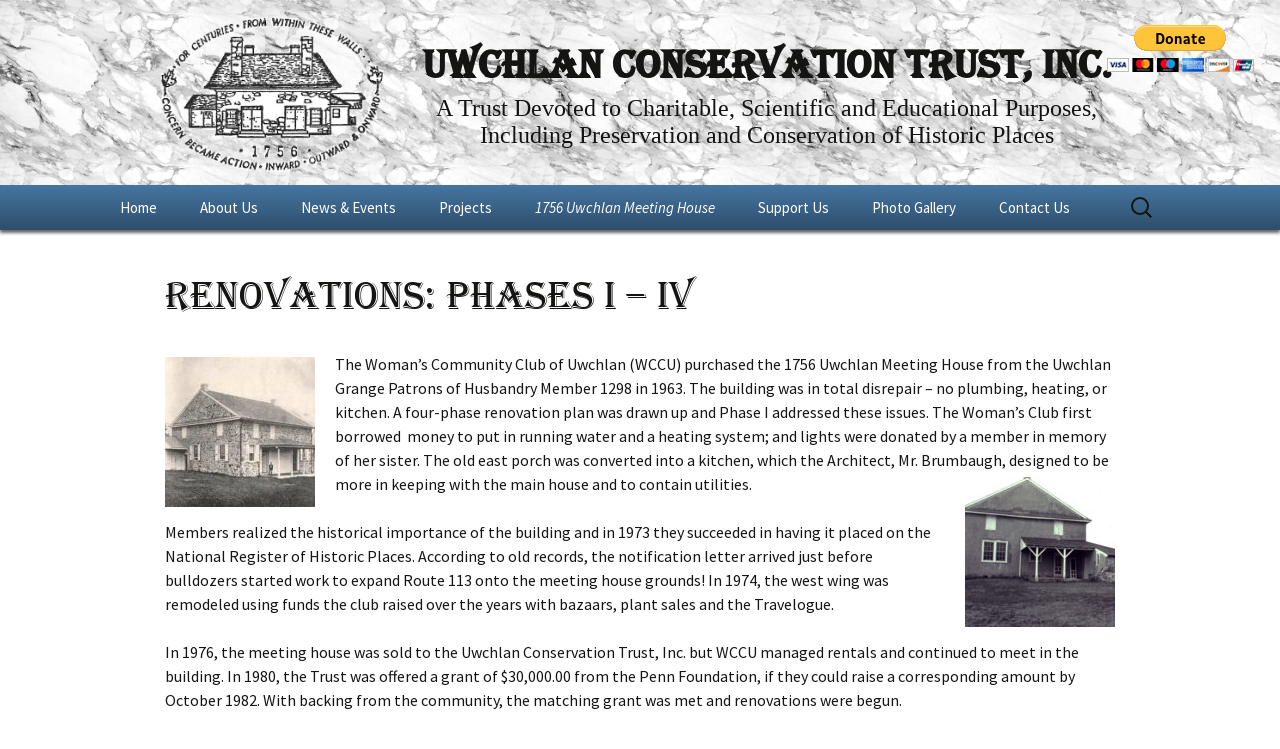

--- FILE ---
content_type: text/html; charset=UTF-8
request_url: https://uwchlanconservationtrust.org/renovations-phases-1-2/
body_size: 55877
content:
<!DOCTYPE html>
<!--[if IE 7]>
<html class="ie ie7" lang="en-US">
<![endif]-->
<!--[if IE 8]>
<html class="ie ie8" lang="en-US">
<![endif]-->
<!--[if !(IE 7) & !(IE 8)]><!-->
<html lang="en-US">
<!--<![endif]-->
<head>
	<meta charset="UTF-8">
	<meta name="viewport" content="width=device-width">
	<title>Renovations: Phases I - IV - Uwchlan Conservation Trust, Inc.</title>
	<link rel="profile" href="http://gmpg.org/xfn/11">
	<link rel="pingback" href="https://uwchlanconservationtrust.org/xmlrpc.php">
	<!--[if lt IE 9]>
	<script src="https://uwchlanconservationtrust.org/wp-content/themes/twentythirteen/js/html5.js"></script>
	<![endif]-->
	
	<style>
		.wpcf7-submit{
			display:none;
		}
		.recaptcha-btn{
			display:block;
		}
		.grecaptcha-badge {display: none;} 
	</style>
	<script type="text/javascript">
		var contactform = [];
		var checkIfCalled = true;
		var renderGoogleInvisibleRecaptchaFront = function() {
			// prevent form submit from enter key
			jQuery("input[name=_wpcf7]").attr("class","formid");
				jQuery('.wpcf7-form').on('keyup keypress', "input", function(e) {
				  var keyCode = e.keyCode || e.which;
				  if (keyCode === 13) {
					e.preventDefault();
					return false;
				  }
				});

			jQuery('.wpcf7-submit').each(function(index){

				var checkexclude = 0;
				var form = jQuery(this).closest('.wpcf7-form');
				var value = jQuery(form).find(".formid").val();
				// check form exclude from invisible recaptcha
								if(checkexclude == 0){
					// Hide the form orig submit button
					form.find('.wpcf7-submit').hide();

					// Fetch class and value of orig submit button
					btnClasses = form.find('.wpcf7-submit').attr('class');
					btnValue = form.find('.wpcf7-submit').attr('value');

					// Add custom button and recaptcha holder

					form.find('.wpcf7-submit').after('<input type="button" id="wpcf-custom-btn-'+index+'" class="'+btnClasses+'  recaptcha-btn recaptcha-btn-type-css" value="'+btnValue+'" title="'+btnValue+'" >');
					form.append('<div class="recaptcha-holder" id="recaptcha-holder-'+index+'"></div>');
					// Recaptcha rendenr from here
					var holderId = grecaptcha.render('recaptcha-holder-'+index,{
								'sitekey':'6LckfX4UAAAAAEN3rP8Z6oEk1NfiFn-tq-2VnIQU',
								'size': 'invisible',
								'badge' : 'bottomright', // possible values: bottomright, bottomleft, inline
								'callback' : function (recaptchaToken) {
									//console.log(recaptchaToken);
									var response=jQuery('#recaptcha-holder-'+index).find('.g-recaptcha-response').val();
									//console.log(response);
									//Remove old response and store new respone
									jQuery('#recaptcha-holder-'+index).parent().find(".respose_post").remove();
									jQuery('#recaptcha-holder-'+index).after('<input type="hidden" name="g-recaptcha-response"  value="'+response+'" class="respose_post">')
									grecaptcha.reset(holderId);

									if(typeof customCF7Validator !== 'undefined'){
										if(!customCF7Validator(form)){
											return;
										}
									}
									// Call default Validator function
									else if(contactFormDefaultValidator(form)){
										return;
									}
									else{
										// hide the custom button and show orig submit button again and submit the form
										jQuery('#wpcf-custom-btn-'+index).hide();
										form.find('input[type=submit]').show();
										form.find("input[type=submit]").click();
										form.find('input[type=submit]').hide();
										jQuery('#wpcf-custom-btn-'+index).attr('style','');
									}
								}
						},false);

					// action call when click on custom button
					jQuery('#wpcf-custom-btn-'+index).click(function(event){
						event.preventDefault();
						// Call custom validator function
						if(typeof customCF7Validator == 'function'){
							if(!customCF7Validator(form)){
								return false;
							}
						}
						// Call default Validator function
						else if(contactFormDefaultValidator(form)){
							return false;
						}
						else if(grecaptcha.getResponse(holderId) != ''){
							grecaptcha.reset(holderId);
						}
						else{
							// execute the recaptcha challenge
							grecaptcha.execute(holderId);
						}
					});
				}
			});
		}
	</script><script  src="https://www.google.com/recaptcha/api.js?onload=renderGoogleInvisibleRecaptchaFront&render=explicit" async defer></script><meta name='robots' content='index, follow, max-image-preview:large, max-snippet:-1, max-video-preview:-1' />
	<style>img:is([sizes="auto" i], [sizes^="auto," i]) { contain-intrinsic-size: 3000px 1500px }</style>
	
	<!-- This site is optimized with the Yoast SEO plugin v24.2 - https://yoast.com/wordpress/plugins/seo/ -->
	<link rel="canonical" href="https://uwchlanconservationtrust.org/renovations-phases-1-2/" />
	<meta property="og:locale" content="en_US" />
	<meta property="og:type" content="article" />
	<meta property="og:title" content="Renovations: Phases I - IV - Uwchlan Conservation Trust, Inc." />
	<meta property="og:description" content="The Woman’s Community Club of Uwchlan (WCCU) purchased the 1756 Uwchlan Meeting House from the Uwchlan Grange Patrons of Husbandry Member 1298 in 1963. The building was in total disrepair – no plumbing, heating, or kitchen. A four-phase renovation plan was drawn up and Phase I addressed these issues. The Woman&#8217;s Club first borrowed  money to &hellip; Continue reading Renovations: Phases I &#8211; IV &rarr;" />
	<meta property="og:url" content="https://uwchlanconservationtrust.org/renovations-phases-1-2/" />
	<meta property="og:site_name" content="Uwchlan Conservation Trust, Inc." />
	<meta property="article:modified_time" content="2017-03-15T18:12:55+00:00" />
	<meta property="og:image" content="https://uwchlanconservationtrust.org/wp-content/uploads/2017/03/UMH-old-photo-150x150.jpg" />
	<meta name="twitter:card" content="summary_large_image" />
	<meta name="twitter:label1" content="Est. reading time" />
	<meta name="twitter:data1" content="1 minute" />
	<script type="application/ld+json" class="yoast-schema-graph">{"@context":"https://schema.org","@graph":[{"@type":"WebPage","@id":"https://uwchlanconservationtrust.org/renovations-phases-1-2/","url":"https://uwchlanconservationtrust.org/renovations-phases-1-2/","name":"Renovations: Phases I - IV - Uwchlan Conservation Trust, Inc.","isPartOf":{"@id":"https://uwchlanconservationtrust.org/#website"},"primaryImageOfPage":{"@id":"https://uwchlanconservationtrust.org/renovations-phases-1-2/#primaryimage"},"image":{"@id":"https://uwchlanconservationtrust.org/renovations-phases-1-2/#primaryimage"},"thumbnailUrl":"https://uwchlanconservationtrust.org/wp-content/uploads/2017/03/UMH-old-photo-150x150.jpg","datePublished":"2017-03-05T21:52:13+00:00","dateModified":"2017-03-15T18:12:55+00:00","breadcrumb":{"@id":"https://uwchlanconservationtrust.org/renovations-phases-1-2/#breadcrumb"},"inLanguage":"en-US","potentialAction":[{"@type":"ReadAction","target":["https://uwchlanconservationtrust.org/renovations-phases-1-2/"]}]},{"@type":"ImageObject","inLanguage":"en-US","@id":"https://uwchlanconservationtrust.org/renovations-phases-1-2/#primaryimage","url":"https://uwchlanconservationtrust.org/wp-content/uploads/2017/03/UMH-old-photo.jpg","contentUrl":"https://uwchlanconservationtrust.org/wp-content/uploads/2017/03/UMH-old-photo.jpg","width":545,"height":328},{"@type":"BreadcrumbList","@id":"https://uwchlanconservationtrust.org/renovations-phases-1-2/#breadcrumb","itemListElement":[{"@type":"ListItem","position":1,"name":"Home","item":"https://uwchlanconservationtrust.org/"},{"@type":"ListItem","position":2,"name":"Renovations: Phases I &#8211; IV"}]},{"@type":"WebSite","@id":"https://uwchlanconservationtrust.org/#website","url":"https://uwchlanconservationtrust.org/","name":"Uwchlan Conservation Trust, Inc.","description":"A Trust Devoted to Charitable, Scientific and Educational Purposes, Including Preservation and Conservation of Historic Places","potentialAction":[{"@type":"SearchAction","target":{"@type":"EntryPoint","urlTemplate":"https://uwchlanconservationtrust.org/?s={search_term_string}"},"query-input":{"@type":"PropertyValueSpecification","valueRequired":true,"valueName":"search_term_string"}}],"inLanguage":"en-US"}]}</script>
	<!-- / Yoast SEO plugin. -->


<link rel="alternate" type="application/rss+xml" title="Uwchlan Conservation Trust, Inc. &raquo; Feed" href="https://uwchlanconservationtrust.org/feed/" />
<link rel="alternate" type="application/rss+xml" title="Uwchlan Conservation Trust, Inc. &raquo; Comments Feed" href="https://uwchlanconservationtrust.org/comments/feed/" />
<script>
window._wpemojiSettings = {"baseUrl":"https:\/\/s.w.org\/images\/core\/emoji\/15.0.3\/72x72\/","ext":".png","svgUrl":"https:\/\/s.w.org\/images\/core\/emoji\/15.0.3\/svg\/","svgExt":".svg","source":{"concatemoji":"https:\/\/uwchlanconservationtrust.org\/wp-includes\/js\/wp-emoji-release.min.js?ver=6.7.4"}};
/*! This file is auto-generated */
!function(i,n){var o,s,e;function c(e){try{var t={supportTests:e,timestamp:(new Date).valueOf()};sessionStorage.setItem(o,JSON.stringify(t))}catch(e){}}function p(e,t,n){e.clearRect(0,0,e.canvas.width,e.canvas.height),e.fillText(t,0,0);var t=new Uint32Array(e.getImageData(0,0,e.canvas.width,e.canvas.height).data),r=(e.clearRect(0,0,e.canvas.width,e.canvas.height),e.fillText(n,0,0),new Uint32Array(e.getImageData(0,0,e.canvas.width,e.canvas.height).data));return t.every(function(e,t){return e===r[t]})}function u(e,t,n){switch(t){case"flag":return n(e,"\ud83c\udff3\ufe0f\u200d\u26a7\ufe0f","\ud83c\udff3\ufe0f\u200b\u26a7\ufe0f")?!1:!n(e,"\ud83c\uddfa\ud83c\uddf3","\ud83c\uddfa\u200b\ud83c\uddf3")&&!n(e,"\ud83c\udff4\udb40\udc67\udb40\udc62\udb40\udc65\udb40\udc6e\udb40\udc67\udb40\udc7f","\ud83c\udff4\u200b\udb40\udc67\u200b\udb40\udc62\u200b\udb40\udc65\u200b\udb40\udc6e\u200b\udb40\udc67\u200b\udb40\udc7f");case"emoji":return!n(e,"\ud83d\udc26\u200d\u2b1b","\ud83d\udc26\u200b\u2b1b")}return!1}function f(e,t,n){var r="undefined"!=typeof WorkerGlobalScope&&self instanceof WorkerGlobalScope?new OffscreenCanvas(300,150):i.createElement("canvas"),a=r.getContext("2d",{willReadFrequently:!0}),o=(a.textBaseline="top",a.font="600 32px Arial",{});return e.forEach(function(e){o[e]=t(a,e,n)}),o}function t(e){var t=i.createElement("script");t.src=e,t.defer=!0,i.head.appendChild(t)}"undefined"!=typeof Promise&&(o="wpEmojiSettingsSupports",s=["flag","emoji"],n.supports={everything:!0,everythingExceptFlag:!0},e=new Promise(function(e){i.addEventListener("DOMContentLoaded",e,{once:!0})}),new Promise(function(t){var n=function(){try{var e=JSON.parse(sessionStorage.getItem(o));if("object"==typeof e&&"number"==typeof e.timestamp&&(new Date).valueOf()<e.timestamp+604800&&"object"==typeof e.supportTests)return e.supportTests}catch(e){}return null}();if(!n){if("undefined"!=typeof Worker&&"undefined"!=typeof OffscreenCanvas&&"undefined"!=typeof URL&&URL.createObjectURL&&"undefined"!=typeof Blob)try{var e="postMessage("+f.toString()+"("+[JSON.stringify(s),u.toString(),p.toString()].join(",")+"));",r=new Blob([e],{type:"text/javascript"}),a=new Worker(URL.createObjectURL(r),{name:"wpTestEmojiSupports"});return void(a.onmessage=function(e){c(n=e.data),a.terminate(),t(n)})}catch(e){}c(n=f(s,u,p))}t(n)}).then(function(e){for(var t in e)n.supports[t]=e[t],n.supports.everything=n.supports.everything&&n.supports[t],"flag"!==t&&(n.supports.everythingExceptFlag=n.supports.everythingExceptFlag&&n.supports[t]);n.supports.everythingExceptFlag=n.supports.everythingExceptFlag&&!n.supports.flag,n.DOMReady=!1,n.readyCallback=function(){n.DOMReady=!0}}).then(function(){return e}).then(function(){var e;n.supports.everything||(n.readyCallback(),(e=n.source||{}).concatemoji?t(e.concatemoji):e.wpemoji&&e.twemoji&&(t(e.twemoji),t(e.wpemoji)))}))}((window,document),window._wpemojiSettings);
</script>
<style id='wp-emoji-styles-inline-css'>

	img.wp-smiley, img.emoji {
		display: inline !important;
		border: none !important;
		box-shadow: none !important;
		height: 1em !important;
		width: 1em !important;
		margin: 0 0.07em !important;
		vertical-align: -0.1em !important;
		background: none !important;
		padding: 0 !important;
	}
</style>
<link rel='stylesheet' id='wp-block-library-css' href='https://uwchlanconservationtrust.org/wp-includes/css/dist/block-library/style.min.css?ver=6.7.4' media='all' />
<style id='wp-block-library-theme-inline-css'>
.wp-block-audio :where(figcaption){color:#555;font-size:13px;text-align:center}.is-dark-theme .wp-block-audio :where(figcaption){color:#ffffffa6}.wp-block-audio{margin:0 0 1em}.wp-block-code{border:1px solid #ccc;border-radius:4px;font-family:Menlo,Consolas,monaco,monospace;padding:.8em 1em}.wp-block-embed :where(figcaption){color:#555;font-size:13px;text-align:center}.is-dark-theme .wp-block-embed :where(figcaption){color:#ffffffa6}.wp-block-embed{margin:0 0 1em}.blocks-gallery-caption{color:#555;font-size:13px;text-align:center}.is-dark-theme .blocks-gallery-caption{color:#ffffffa6}:root :where(.wp-block-image figcaption){color:#555;font-size:13px;text-align:center}.is-dark-theme :root :where(.wp-block-image figcaption){color:#ffffffa6}.wp-block-image{margin:0 0 1em}.wp-block-pullquote{border-bottom:4px solid;border-top:4px solid;color:currentColor;margin-bottom:1.75em}.wp-block-pullquote cite,.wp-block-pullquote footer,.wp-block-pullquote__citation{color:currentColor;font-size:.8125em;font-style:normal;text-transform:uppercase}.wp-block-quote{border-left:.25em solid;margin:0 0 1.75em;padding-left:1em}.wp-block-quote cite,.wp-block-quote footer{color:currentColor;font-size:.8125em;font-style:normal;position:relative}.wp-block-quote:where(.has-text-align-right){border-left:none;border-right:.25em solid;padding-left:0;padding-right:1em}.wp-block-quote:where(.has-text-align-center){border:none;padding-left:0}.wp-block-quote.is-large,.wp-block-quote.is-style-large,.wp-block-quote:where(.is-style-plain){border:none}.wp-block-search .wp-block-search__label{font-weight:700}.wp-block-search__button{border:1px solid #ccc;padding:.375em .625em}:where(.wp-block-group.has-background){padding:1.25em 2.375em}.wp-block-separator.has-css-opacity{opacity:.4}.wp-block-separator{border:none;border-bottom:2px solid;margin-left:auto;margin-right:auto}.wp-block-separator.has-alpha-channel-opacity{opacity:1}.wp-block-separator:not(.is-style-wide):not(.is-style-dots){width:100px}.wp-block-separator.has-background:not(.is-style-dots){border-bottom:none;height:1px}.wp-block-separator.has-background:not(.is-style-wide):not(.is-style-dots){height:2px}.wp-block-table{margin:0 0 1em}.wp-block-table td,.wp-block-table th{word-break:normal}.wp-block-table :where(figcaption){color:#555;font-size:13px;text-align:center}.is-dark-theme .wp-block-table :where(figcaption){color:#ffffffa6}.wp-block-video :where(figcaption){color:#555;font-size:13px;text-align:center}.is-dark-theme .wp-block-video :where(figcaption){color:#ffffffa6}.wp-block-video{margin:0 0 1em}:root :where(.wp-block-template-part.has-background){margin-bottom:0;margin-top:0;padding:1.25em 2.375em}
</style>
<style id='classic-theme-styles-inline-css'>
/*! This file is auto-generated */
.wp-block-button__link{color:#fff;background-color:#32373c;border-radius:9999px;box-shadow:none;text-decoration:none;padding:calc(.667em + 2px) calc(1.333em + 2px);font-size:1.125em}.wp-block-file__button{background:#32373c;color:#fff;text-decoration:none}
</style>
<style id='global-styles-inline-css'>
:root{--wp--preset--aspect-ratio--square: 1;--wp--preset--aspect-ratio--4-3: 4/3;--wp--preset--aspect-ratio--3-4: 3/4;--wp--preset--aspect-ratio--3-2: 3/2;--wp--preset--aspect-ratio--2-3: 2/3;--wp--preset--aspect-ratio--16-9: 16/9;--wp--preset--aspect-ratio--9-16: 9/16;--wp--preset--color--black: #000000;--wp--preset--color--cyan-bluish-gray: #abb8c3;--wp--preset--color--white: #fff;--wp--preset--color--pale-pink: #f78da7;--wp--preset--color--vivid-red: #cf2e2e;--wp--preset--color--luminous-vivid-orange: #ff6900;--wp--preset--color--luminous-vivid-amber: #fcb900;--wp--preset--color--light-green-cyan: #7bdcb5;--wp--preset--color--vivid-green-cyan: #00d084;--wp--preset--color--pale-cyan-blue: #8ed1fc;--wp--preset--color--vivid-cyan-blue: #0693e3;--wp--preset--color--vivid-purple: #9b51e0;--wp--preset--color--dark-gray: #141412;--wp--preset--color--red: #bc360a;--wp--preset--color--medium-orange: #db572f;--wp--preset--color--light-orange: #ea9629;--wp--preset--color--yellow: #fbca3c;--wp--preset--color--dark-brown: #220e10;--wp--preset--color--medium-brown: #722d19;--wp--preset--color--light-brown: #eadaa6;--wp--preset--color--beige: #e8e5ce;--wp--preset--color--off-white: #f7f5e7;--wp--preset--gradient--vivid-cyan-blue-to-vivid-purple: linear-gradient(135deg,rgba(6,147,227,1) 0%,rgb(155,81,224) 100%);--wp--preset--gradient--light-green-cyan-to-vivid-green-cyan: linear-gradient(135deg,rgb(122,220,180) 0%,rgb(0,208,130) 100%);--wp--preset--gradient--luminous-vivid-amber-to-luminous-vivid-orange: linear-gradient(135deg,rgba(252,185,0,1) 0%,rgba(255,105,0,1) 100%);--wp--preset--gradient--luminous-vivid-orange-to-vivid-red: linear-gradient(135deg,rgba(255,105,0,1) 0%,rgb(207,46,46) 100%);--wp--preset--gradient--very-light-gray-to-cyan-bluish-gray: linear-gradient(135deg,rgb(238,238,238) 0%,rgb(169,184,195) 100%);--wp--preset--gradient--cool-to-warm-spectrum: linear-gradient(135deg,rgb(74,234,220) 0%,rgb(151,120,209) 20%,rgb(207,42,186) 40%,rgb(238,44,130) 60%,rgb(251,105,98) 80%,rgb(254,248,76) 100%);--wp--preset--gradient--blush-light-purple: linear-gradient(135deg,rgb(255,206,236) 0%,rgb(152,150,240) 100%);--wp--preset--gradient--blush-bordeaux: linear-gradient(135deg,rgb(254,205,165) 0%,rgb(254,45,45) 50%,rgb(107,0,62) 100%);--wp--preset--gradient--luminous-dusk: linear-gradient(135deg,rgb(255,203,112) 0%,rgb(199,81,192) 50%,rgb(65,88,208) 100%);--wp--preset--gradient--pale-ocean: linear-gradient(135deg,rgb(255,245,203) 0%,rgb(182,227,212) 50%,rgb(51,167,181) 100%);--wp--preset--gradient--electric-grass: linear-gradient(135deg,rgb(202,248,128) 0%,rgb(113,206,126) 100%);--wp--preset--gradient--midnight: linear-gradient(135deg,rgb(2,3,129) 0%,rgb(40,116,252) 100%);--wp--preset--gradient--autumn-brown: linear-gradient(135deg, rgba(226,45,15,1) 0%, rgba(158,25,13,1) 100%);--wp--preset--gradient--sunset-yellow: linear-gradient(135deg, rgba(233,139,41,1) 0%, rgba(238,179,95,1) 100%);--wp--preset--gradient--light-sky: linear-gradient(135deg,rgba(228,228,228,1.0) 0%,rgba(208,225,252,1.0) 100%);--wp--preset--gradient--dark-sky: linear-gradient(135deg,rgba(0,0,0,1.0) 0%,rgba(56,61,69,1.0) 100%);--wp--preset--font-size--small: 13px;--wp--preset--font-size--medium: 20px;--wp--preset--font-size--large: 36px;--wp--preset--font-size--x-large: 42px;--wp--preset--spacing--20: 0.44rem;--wp--preset--spacing--30: 0.67rem;--wp--preset--spacing--40: 1rem;--wp--preset--spacing--50: 1.5rem;--wp--preset--spacing--60: 2.25rem;--wp--preset--spacing--70: 3.38rem;--wp--preset--spacing--80: 5.06rem;--wp--preset--shadow--natural: 6px 6px 9px rgba(0, 0, 0, 0.2);--wp--preset--shadow--deep: 12px 12px 50px rgba(0, 0, 0, 0.4);--wp--preset--shadow--sharp: 6px 6px 0px rgba(0, 0, 0, 0.2);--wp--preset--shadow--outlined: 6px 6px 0px -3px rgba(255, 255, 255, 1), 6px 6px rgba(0, 0, 0, 1);--wp--preset--shadow--crisp: 6px 6px 0px rgba(0, 0, 0, 1);}:where(.is-layout-flex){gap: 0.5em;}:where(.is-layout-grid){gap: 0.5em;}body .is-layout-flex{display: flex;}.is-layout-flex{flex-wrap: wrap;align-items: center;}.is-layout-flex > :is(*, div){margin: 0;}body .is-layout-grid{display: grid;}.is-layout-grid > :is(*, div){margin: 0;}:where(.wp-block-columns.is-layout-flex){gap: 2em;}:where(.wp-block-columns.is-layout-grid){gap: 2em;}:where(.wp-block-post-template.is-layout-flex){gap: 1.25em;}:where(.wp-block-post-template.is-layout-grid){gap: 1.25em;}.has-black-color{color: var(--wp--preset--color--black) !important;}.has-cyan-bluish-gray-color{color: var(--wp--preset--color--cyan-bluish-gray) !important;}.has-white-color{color: var(--wp--preset--color--white) !important;}.has-pale-pink-color{color: var(--wp--preset--color--pale-pink) !important;}.has-vivid-red-color{color: var(--wp--preset--color--vivid-red) !important;}.has-luminous-vivid-orange-color{color: var(--wp--preset--color--luminous-vivid-orange) !important;}.has-luminous-vivid-amber-color{color: var(--wp--preset--color--luminous-vivid-amber) !important;}.has-light-green-cyan-color{color: var(--wp--preset--color--light-green-cyan) !important;}.has-vivid-green-cyan-color{color: var(--wp--preset--color--vivid-green-cyan) !important;}.has-pale-cyan-blue-color{color: var(--wp--preset--color--pale-cyan-blue) !important;}.has-vivid-cyan-blue-color{color: var(--wp--preset--color--vivid-cyan-blue) !important;}.has-vivid-purple-color{color: var(--wp--preset--color--vivid-purple) !important;}.has-black-background-color{background-color: var(--wp--preset--color--black) !important;}.has-cyan-bluish-gray-background-color{background-color: var(--wp--preset--color--cyan-bluish-gray) !important;}.has-white-background-color{background-color: var(--wp--preset--color--white) !important;}.has-pale-pink-background-color{background-color: var(--wp--preset--color--pale-pink) !important;}.has-vivid-red-background-color{background-color: var(--wp--preset--color--vivid-red) !important;}.has-luminous-vivid-orange-background-color{background-color: var(--wp--preset--color--luminous-vivid-orange) !important;}.has-luminous-vivid-amber-background-color{background-color: var(--wp--preset--color--luminous-vivid-amber) !important;}.has-light-green-cyan-background-color{background-color: var(--wp--preset--color--light-green-cyan) !important;}.has-vivid-green-cyan-background-color{background-color: var(--wp--preset--color--vivid-green-cyan) !important;}.has-pale-cyan-blue-background-color{background-color: var(--wp--preset--color--pale-cyan-blue) !important;}.has-vivid-cyan-blue-background-color{background-color: var(--wp--preset--color--vivid-cyan-blue) !important;}.has-vivid-purple-background-color{background-color: var(--wp--preset--color--vivid-purple) !important;}.has-black-border-color{border-color: var(--wp--preset--color--black) !important;}.has-cyan-bluish-gray-border-color{border-color: var(--wp--preset--color--cyan-bluish-gray) !important;}.has-white-border-color{border-color: var(--wp--preset--color--white) !important;}.has-pale-pink-border-color{border-color: var(--wp--preset--color--pale-pink) !important;}.has-vivid-red-border-color{border-color: var(--wp--preset--color--vivid-red) !important;}.has-luminous-vivid-orange-border-color{border-color: var(--wp--preset--color--luminous-vivid-orange) !important;}.has-luminous-vivid-amber-border-color{border-color: var(--wp--preset--color--luminous-vivid-amber) !important;}.has-light-green-cyan-border-color{border-color: var(--wp--preset--color--light-green-cyan) !important;}.has-vivid-green-cyan-border-color{border-color: var(--wp--preset--color--vivid-green-cyan) !important;}.has-pale-cyan-blue-border-color{border-color: var(--wp--preset--color--pale-cyan-blue) !important;}.has-vivid-cyan-blue-border-color{border-color: var(--wp--preset--color--vivid-cyan-blue) !important;}.has-vivid-purple-border-color{border-color: var(--wp--preset--color--vivid-purple) !important;}.has-vivid-cyan-blue-to-vivid-purple-gradient-background{background: var(--wp--preset--gradient--vivid-cyan-blue-to-vivid-purple) !important;}.has-light-green-cyan-to-vivid-green-cyan-gradient-background{background: var(--wp--preset--gradient--light-green-cyan-to-vivid-green-cyan) !important;}.has-luminous-vivid-amber-to-luminous-vivid-orange-gradient-background{background: var(--wp--preset--gradient--luminous-vivid-amber-to-luminous-vivid-orange) !important;}.has-luminous-vivid-orange-to-vivid-red-gradient-background{background: var(--wp--preset--gradient--luminous-vivid-orange-to-vivid-red) !important;}.has-very-light-gray-to-cyan-bluish-gray-gradient-background{background: var(--wp--preset--gradient--very-light-gray-to-cyan-bluish-gray) !important;}.has-cool-to-warm-spectrum-gradient-background{background: var(--wp--preset--gradient--cool-to-warm-spectrum) !important;}.has-blush-light-purple-gradient-background{background: var(--wp--preset--gradient--blush-light-purple) !important;}.has-blush-bordeaux-gradient-background{background: var(--wp--preset--gradient--blush-bordeaux) !important;}.has-luminous-dusk-gradient-background{background: var(--wp--preset--gradient--luminous-dusk) !important;}.has-pale-ocean-gradient-background{background: var(--wp--preset--gradient--pale-ocean) !important;}.has-electric-grass-gradient-background{background: var(--wp--preset--gradient--electric-grass) !important;}.has-midnight-gradient-background{background: var(--wp--preset--gradient--midnight) !important;}.has-small-font-size{font-size: var(--wp--preset--font-size--small) !important;}.has-medium-font-size{font-size: var(--wp--preset--font-size--medium) !important;}.has-large-font-size{font-size: var(--wp--preset--font-size--large) !important;}.has-x-large-font-size{font-size: var(--wp--preset--font-size--x-large) !important;}
:where(.wp-block-post-template.is-layout-flex){gap: 1.25em;}:where(.wp-block-post-template.is-layout-grid){gap: 1.25em;}
:where(.wp-block-columns.is-layout-flex){gap: 2em;}:where(.wp-block-columns.is-layout-grid){gap: 2em;}
:root :where(.wp-block-pullquote){font-size: 1.5em;line-height: 1.6;}
</style>
<link rel='stylesheet' id='cpsh-shortcodes-css' href='https://uwchlanconservationtrust.org/wp-content/plugins/column-shortcodes//assets/css/shortcodes.css?ver=1.0.1' media='all' />
<link rel='stylesheet' id='contact-form-7-css' href='https://uwchlanconservationtrust.org/wp-content/plugins/contact-form-7/includes/css/styles.css?ver=6.0.3' media='all' />
<link rel='stylesheet' id='twentythirteen-fonts-css' href='https://uwchlanconservationtrust.org/wp-content/themes/twentythirteen/fonts/source-sans-pro-plus-bitter.css?ver=20230328' media='all' />
<link rel='stylesheet' id='genericons-css' href='https://uwchlanconservationtrust.org/wp-content/themes/twentythirteen/genericons/genericons.css?ver=3.0.3' media='all' />
<link rel='stylesheet' id='twentythirteen-style-css' href='https://uwchlanconservationtrust.org/wp-content/themes/twentythirteen-child-01/style.css?ver=20241112' media='all' />
<link rel='stylesheet' id='twentythirteen-block-style-css' href='https://uwchlanconservationtrust.org/wp-content/themes/twentythirteen/css/blocks.css?ver=20240520' media='all' />
<link rel='stylesheet' id='slb_core-css' href='https://uwchlanconservationtrust.org/wp-content/plugins/simple-lightbox/client/css/app.css?ver=2.9.3' media='all' />
<script src="https://uwchlanconservationtrust.org/wp-includes/js/jquery/jquery.min.js?ver=3.7.1" id="jquery-core-js"></script>
<script src="https://uwchlanconservationtrust.org/wp-includes/js/jquery/jquery-migrate.min.js?ver=3.4.1" id="jquery-migrate-js"></script>
<script src="https://uwchlanconservationtrust.org/wp-content/plugins/cf7-invisible-recaptcha/js/cf7_invisible_recaptcha.js?ver=1.2.3" id="cf7_invisible_recaptcha_functions-js"></script>
<script src="https://uwchlanconservationtrust.org/wp-content/themes/twentythirteen/js/functions.js?ver=20230526" id="twentythirteen-script-js" defer data-wp-strategy="defer"></script>
<link rel="EditURI" type="application/rsd+xml" title="RSD" href="https://uwchlanconservationtrust.org/xmlrpc.php?rsd" />
<meta name="generator" content="WordPress 6.7.4" />
<link rel='shortlink' href='https://uwchlanconservationtrust.org/?p=386' />
<link rel="alternate" title="oEmbed (JSON)" type="application/json+oembed" href="https://uwchlanconservationtrust.org/wp-json/oembed/1.0/embed?url=https%3A%2F%2Fuwchlanconservationtrust.org%2Frenovations-phases-1-2%2F" />
<link rel="alternate" title="oEmbed (XML)" type="text/xml+oembed" href="https://uwchlanconservationtrust.org/wp-json/oembed/1.0/embed?url=https%3A%2F%2Fuwchlanconservationtrust.org%2Frenovations-phases-1-2%2F&#038;format=xml" />

<!-- Styles cached and displayed inline for speed. Generated by http://stylesplugin.com -->
<style type="text/css" id="styles-plugin-css">
.styles .navbar{background-color:#2d4e6b}.styles #page .main-navigation li a{color:#fff}.styles .main-navigation li a{background-color:#2d4e6b}.styles .main-navigation li > a:hover{background-color:#2e5f8e}.styles .main-navigation li li a{background-color:#2d4e6b}.styles .main-navigation li li a:hover{background-color:#2e5f8e}.styles .nav-menu .sub-menu,.styles .nav-menu .children{border-color:#2e5f8e}.styles .site-footer .sidebar-container{background-color:#2d4e6b}.styles #secondary aside a{color:#fff}.styles #secondary aside a:hover{color:#000}.styles .site-footer{background-color:#c5c5c5}.styles #page .site-info a{color:#020202}.styles #page .site-info a:hover{color:#3d3d3d}
</style>
</head>

<body class="page-template-default page page-id-386 wp-embed-responsive styles single-author">
	<div id="page" class="hfeed site">
		<header id="masthead" class="site-header" role="banner">
			<div class="toplinks">
				<form id="paypalform" action="https://www.paypal.com/cgi-bin/webscr" method="post" target="_top"><input type="hidden" name="cmd" value="_s-xclick"><input type="hidden" name="hosted_button_id" value="2FGPWW9WA5LF6"><input type="image" src="https://www.paypalobjects.com/en_US/i/btn/btn_donateCC_LG.gif" border="0" name="submit" alt="PayPal - The safer, easier way to pay online!"><img alt="" border="0" src="https://www.paypalobjects.com/en_US/i/scr/pixel.gif" width="1" height="1"></form>
			</div>

			<a class="home-link" href="https://uwchlanconservationtrust.org/" title="Uwchlan Conservation Trust, Inc." rel="home">
			<span class="logoximg">
				<img class="logoimg" src="/wp-content/uploads/2017/02/logo2.png">
			</span>
			<span class="thetitle">
				<h1 class="site-title">Uwchlan Conservation Trust, Inc.</h1>
				<h2 class="site-description">A Trust Devoted to Charitable, Scientific and Educational Purposes, Including Preservation and Conservation of Historic Places</h2>
			</span>
			</a>
			<div id="navbar" class="navbar">
				<nav id="site-navigation" class="navigation main-navigation" role="navigation">
					<button class="menu-toggle">Menu</button>
					<a class="screen-reader-text skip-link" href="#content" title="Skip to content">Skip to content</a>
					<div class="menu-topmenu-container"><ul id="primary-menu" class="nav-menu"><li id="menu-item-9" class="menu-item menu-item-type-post_type menu-item-object-page menu-item-home menu-item-9"><a href="https://uwchlanconservationtrust.org/">Home</a></li>
<li id="menu-item-14" class="menu-item menu-item-type-post_type menu-item-object-page menu-item-14"><a href="https://uwchlanconservationtrust.org/about-us/">About Us</a></li>
<li id="menu-item-16" class="menu-item menu-item-type-post_type menu-item-object-page menu-item-has-children menu-item-16"><a href="https://uwchlanconservationtrust.org/news-events/">News &#038; Events</a>
<ul class="sub-menu">
	<li id="menu-item-440" class="menu-item menu-item-type-post_type menu-item-object-page menu-item-440"><a href="https://uwchlanconservationtrust.org/general-meetings/">General Meetings</a></li>
	<li id="menu-item-458" class="menu-item menu-item-type-post_type menu-item-object-page menu-item-458"><a href="https://uwchlanconservationtrust.org/blue-star-memorial-way-marker-2016/">Blue Star Memorial By-Way Marker 2016</a></li>
</ul>
</li>
<li id="menu-item-18" class="menu-item menu-item-type-post_type menu-item-object-page menu-item-has-children menu-item-18"><a href="https://uwchlanconservationtrust.org/projects/">Projects</a>
<ul class="sub-menu">
	<li id="menu-item-20" class="menu-item menu-item-type-post_type menu-item-object-page menu-item-20"><a href="https://uwchlanconservationtrust.org/dowlin-forge/">Dowlin Forge</a></li>
	<li id="menu-item-22" class="menu-item menu-item-type-post_type menu-item-object-page menu-item-22"><a href="https://uwchlanconservationtrust.org/future-projects/">Future Projects</a></li>
</ul>
</li>
<li id="menu-item-24" class="menu-item menu-item-type-post_type menu-item-object-page current-menu-ancestor current-menu-parent current_page_parent current_page_ancestor menu-item-has-children menu-item-24"><a href="https://uwchlanconservationtrust.org/the-uwchlan-meeting-house/">1756 Uwchlan Meeting House</a>
<ul class="sub-menu">
	<li id="menu-item-470" class="menu-item menu-item-type-post_type menu-item-object-page menu-item-470"><a href="https://uwchlanconservationtrust.org/through-the-years/">Through the Years</a></li>
	<li id="menu-item-604" class="menu-item menu-item-type-post_type menu-item-object-page menu-item-604"><a href="https://uwchlanconservationtrust.org/history-of-the-uwchlan-meeting-house/">Articles about the History of the Uwchlan Meeting House</a></li>
	<li id="menu-item-391" class="menu-item menu-item-type-post_type menu-item-object-page current-menu-item page_item page-item-386 current_page_item menu-item-391"><a href="https://uwchlanconservationtrust.org/renovations-phases-1-2/" aria-current="page">Renovations: Phases I – IV</a></li>
	<li id="menu-item-26" class="menu-item menu-item-type-post_type menu-item-object-page menu-item-26"><a href="https://uwchlanconservationtrust.org/meeting-house-tour/">Meeting House Tour</a></li>
	<li id="menu-item-28" class="menu-item menu-item-type-post_type menu-item-object-page menu-item-28"><a href="https://uwchlanconservationtrust.org/meeting-house-rental/">Meeting House Rental</a></li>
	<li id="menu-item-479" class="menu-item menu-item-type-post_type menu-item-object-page menu-item-479"><a href="https://uwchlanconservationtrust.org/burial-grounds/">Burial Grounds</a></li>
</ul>
</li>
<li id="menu-item-30" class="menu-item menu-item-type-post_type menu-item-object-page menu-item-has-children menu-item-30"><a href="https://uwchlanconservationtrust.org/support-us/">Support Us</a>
<ul class="sub-menu">
	<li id="menu-item-32" class="menu-item menu-item-type-post_type menu-item-object-page menu-item-32"><a href="https://uwchlanconservationtrust.org/become-a-member/">Become a Member</a></li>
	<li id="menu-item-36" class="menu-item menu-item-type-post_type menu-item-object-page menu-item-36"><a href="https://uwchlanconservationtrust.org/make-a-donation/">Make a Donation</a></li>
	<li id="menu-item-38" class="menu-item menu-item-type-post_type menu-item-object-page menu-item-38"><a href="https://uwchlanconservationtrust.org/shop/">Shop</a></li>
</ul>
</li>
<li id="menu-item-40" class="menu-item menu-item-type-post_type menu-item-object-page menu-item-has-children menu-item-40"><a href="https://uwchlanconservationtrust.org/photo-gallery/">Photo Gallery</a>
<ul class="sub-menu">
	<li id="menu-item-42" class="menu-item menu-item-type-post_type menu-item-object-page menu-item-42"><a href="https://uwchlanconservationtrust.org/fundraisers/">Fundraisers</a></li>
	<li id="menu-item-44" class="menu-item menu-item-type-post_type menu-item-object-page menu-item-44"><a href="https://uwchlanconservationtrust.org/uwchlan-meeting-house/">1756 Uwchlan Meeting House</a></li>
	<li id="menu-item-46" class="menu-item menu-item-type-post_type menu-item-object-page menu-item-46"><a href="https://uwchlanconservationtrust.org/historical-projects/">Historical Projects</a></li>
</ul>
</li>
<li id="menu-item-48" class="menu-item menu-item-type-post_type menu-item-object-page menu-item-48"><a href="https://uwchlanconservationtrust.org/contact-us/">Contact Us</a></li>
</ul></div>					<form role="search" method="get" class="search-form" action="https://uwchlanconservationtrust.org/">
				<label>
					<span class="screen-reader-text">Search for:</span>
					<input type="search" class="search-field" placeholder="Search &hellip;" value="" name="s" />
				</label>
				<input type="submit" class="search-submit" value="Search" />
			</form>				</nav><!-- #site-navigation -->
			</div><!-- #navbar -->
		</header><!-- #masthead -->

		<div id="main" class="site-main">

	<div id="primary" class="content-area">
		<div id="content" class="site-content" role="main">

			
				<article id="post-386" class="post-386 page type-page status-publish hentry">
					<header class="entry-header">
						
						<h1 class="entry-title">Renovations: Phases I &#8211; IV</h1>
					</header><!-- .entry-header -->

					<div class="entry-content">
						<p>The Woman’s Community Club of Uwchlan (WCCU) purchased the 1756 Uwchlan Meeting House <a href="https://uwchlanconservationtrust.org/wp-content/uploads/2017/03/UMH-old-photo.jpg" data-slb-active="1" data-slb-asset="1495864234" data-slb-internal="0" data-slb-group="386"><img decoding="async" class="size-thumbnail wp-image-388 alignleft" src="https://uwchlanconservationtrust.org/wp-content/uploads/2017/03/UMH-old-photo-150x150.jpg" alt="" width="150" height="150" /></a>from the Uwchlan Grange Patrons of Husbandry Member 1298 in 1963. The building was in total disrepair – no plumbing, heating, or kitchen. A four-phase renovation plan was drawn up and Phase I addressed these issues. The Woman&#8217;s Club first borrowed  money to put in running water and a heating system; and lights were donated by a member in memory of her sister. The old east porch was converted into a kitchen, which the Architect, Mr. Brumbaugh, designed to be more in keeping with the main <a href="https://uwchlanconservationtrust.org/wp-content/uploads/2017/03/Old-side-porch-umh.jpg" data-slb-active="1" data-slb-asset="1084761450" data-slb-internal="0" data-slb-group="386"><img decoding="async" class="size-thumbnail wp-image-387 alignright" src="https://uwchlanconservationtrust.org/wp-content/uploads/2017/03/Old-side-porch-umh-150x150.jpg" alt="" width="150" height="150" /></a>house and to contain utilities.</p>
<p>Members realized the historical importance of the building and in 1973 they succeeded in having it placed on the National Register of Historic Places. According to old records, the notification letter arrived just before bulldozers started work to expand Route 113 onto the meeting house grounds! In 1974, the west wing was remodeled using funds the club raised over the years with bazaars, plant sales and the Travelogue.</p>
<p>In 1976, the meeting house was sold to the Uwchlan Conservation Trust, Inc. but WCCU managed rentals and continued to meet in the building. In 1980, the Trust was offered a grant of $30,000.00 from the Penn Foundation, if they could raise a corresponding amount by October 1982. With backing from the community, the matching grant was met and renovations were begun.</p>
<p>Phase II included restoring the original four chimneys and putting on a new roof.  Phase III included removal of a Victorian porch that had been added about 1875, re-pointing all the exterior stonework, and restoring the facade close to its original appearance.  Phase IV was the restoration of the interior of the building &#8211; remodeling the kitchen, adding an original fireplace, new coat closets, and other things<a href="https://uwchlanconservationtrust.org/wp-content/uploads/2016/04/Red-92.jpg" data-slb-active="1" data-slb-asset="934775011" data-slb-internal="0" data-slb-group="386"><img decoding="async" class="size-thumbnail wp-image-344 alignleft" src="https://uwchlanconservationtrust.org/wp-content/uploads/2016/04/Red-92-150x150.jpg" alt="" width="150" height="150" /></a> <a href="https://uwchlanconservationtrust.org/wp-content/uploads/2016/04/Red-42.jpg" data-slb-active="1" data-slb-asset="2037064015" data-slb-internal="0" data-slb-group="386"><img loading="lazy" decoding="async" class="size-thumbnail wp-image-311 alignleft" src="https://uwchlanconservationtrust.org/wp-content/uploads/2016/04/Red-42-150x150.jpg" alt="" width="150" height="150" /></a><a href="https://uwchlanconservationtrust.org/wp-content/uploads/2016/04/Red-86.jpg" data-slb-active="1" data-slb-asset="1900521346" data-slb-internal="0" data-slb-group="386"><img loading="lazy" decoding="async" class="size-thumbnail wp-image-341 alignleft" src="https://uwchlanconservationtrust.org/wp-content/uploads/2016/04/Red-86-150x150.jpg" alt="" width="150" height="150" /></a> <a href="https://uwchlanconservationtrust.org/wp-content/uploads/2016/04/Red-120.jpg" data-slb-active="1" data-slb-asset="1523245898" data-slb-internal="0" data-slb-group="386"><img loading="lazy" decoding="async" class="alignleft size-thumbnail wp-image-360" src="https://uwchlanconservationtrust.org/wp-content/uploads/2016/04/Red-120-150x150.jpg" alt="" width="150" height="150" /></a> <a href="https://uwchlanconservationtrust.org/wp-content/uploads/2016/04/Red-107.jpg" data-slb-active="1" data-slb-asset="1062875319" data-slb-internal="0" data-slb-group="386"><img loading="lazy" decoding="async" class="alignleft size-thumbnail wp-image-354" src="https://uwchlanconservationtrust.org/wp-content/uploads/2016/04/Red-107-150x150.jpg" alt="" width="150" height="150" /></a> <a href="https://uwchlanconservationtrust.org/wp-content/uploads/2016/04/Red-101.jpg" data-slb-active="1" data-slb-asset="322939628" data-slb-internal="0" data-slb-group="386"><img loading="lazy" decoding="async" class="alignleft size-thumbnail wp-image-349" src="https://uwchlanconservationtrust.org/wp-content/uploads/2016/04/Red-101-150x150.jpg" alt="" width="150" height="150" /></a> <a href="https://uwchlanconservationtrust.org/wp-content/uploads/2016/04/Red-75.jpg" data-slb-active="1" data-slb-asset="1223316820" data-slb-internal="0" data-slb-group="386"><img loading="lazy" decoding="async" class="alignleft size-thumbnail wp-image-336" src="https://uwchlanconservationtrust.org/wp-content/uploads/2016/04/Red-75-150x150.jpg" alt="" width="150" height="150" /></a> <a href="https://uwchlanconservationtrust.org/wp-content/uploads/2016/04/Red-77.jpg" data-slb-active="1" data-slb-asset="1472229929" data-slb-internal="0" data-slb-group="386"><img loading="lazy" decoding="async" class="alignleft size-thumbnail wp-image-337" src="https://uwchlanconservationtrust.org/wp-content/uploads/2016/04/Red-77-150x150.jpg" alt="" width="150" height="150" /></a> <a href="https://uwchlanconservationtrust.org/wp-content/uploads/2016/04/Red-137.jpg" data-slb-active="1" data-slb-asset="971623777" data-slb-internal="0" data-slb-group="386"><img loading="lazy" decoding="async" class="alignleft size-thumbnail wp-image-376" src="https://uwchlanconservationtrust.org/wp-content/uploads/2016/04/Red-137-150x150.jpg" alt="" width="150" height="150" /></a> <a href="https://uwchlanconservationtrust.org/wp-content/uploads/2016/04/Red-58.jpg" data-slb-active="1" data-slb-asset="878195119" data-slb-internal="0" data-slb-group="386"><img loading="lazy" decoding="async" class="alignleft size-thumbnail wp-image-323" src="https://uwchlanconservationtrust.org/wp-content/uploads/2016/04/Red-58-150x150.jpg" alt="" width="150" height="150" /></a>.</p>
<p>&nbsp;</p>
											</div><!-- .entry-content -->

					<footer class="entry-meta">
											</footer><!-- .entry-meta -->
				</article><!-- #post -->

				
<div id="comments" class="comments-area">

	
	
</div><!-- #comments -->
			
		</div><!-- #content -->
	</div><!-- #primary -->


		</div><!-- #main -->
		<footer id="colophon" class="site-footer" role="contentinfo">
				<div id="secondary" class="sidebar-container" role="complementary">
		<div class="widget-area">
			<aside id="text-2" class="widget widget_text"><h3 class="widget-title">Donate</h3>			<div class="textwidget"><p>Help us save the<br />
1756 Uwchlan Meeting House</p>
<form id="paypalform" action="https://www.paypal.com/cgi-bin/webscr" method="post" target="_top"><input type="hidden" name="cmd" value="_s-xclick"><input type="hidden" name="hosted_button_id" value="2FGPWW9WA5LF6"><input type="image" src="https://www.paypalobjects.com/en_US/i/btn/btn_donateCC_LG.gif" border="0" name="submit" alt="PayPal - The safer, easier way to pay online!"><img alt="" border="0" src="https://www.paypalobjects.com/en_US/i/scr/pixel.gif" width="1" height="1"></form>
<p>Please support the Uwchlan Conservation Trust by making a charitable contribution today.</p>
</div>
		</aside><aside id="text-3" class="widget widget_text"><h3 class="widget-title">Mailing address</h3>			<div class="textwidget"><p>Uwchlan Conservation Trust, Inc.<br />
P.O. Box 212<br />
Lionville, PA 19353-0212</p>
<p><b>Email:</b><br />
<a href="mailto:uwchlantrust@gmail.com">uwchlantrust@gmail.com</a></p>
</div>
		</aside><aside id="googlemapswidget-2" class="widget google-maps-widget"><h3 class="widget-title">Location</h3><p><a data-gmw-id="googlemapswidget-2" class="gmw-thumbnail-map gmw-lightbox-enabled" href="#gmw-dialog-googlemapswidget-2"><img width="200" height="200" alt="Click to open a larger map" title="Click to open a larger map" src="//maps.googleapis.com/maps/api/staticmap?key=AIzaSyAg6vrmMUqQbAycjpdIw6LxBzXqz1qMGds&amp;scale=1&amp;format=png&amp;zoom=14&amp;size=200x200&amp;language=en&amp;maptype=roadmap&amp;markers=size%3Adefault%7Ccolor%3A0xff0000%7Clabel%3AA%7C5+N+Village+Ave%2C+Exton%2C+PA+19341%2C+United+States&amp;center=5+N+Village+Ave%2C+Exton%2C+PA+19341%2C+United+States&amp;visual_refresh=true"></a></p></aside><aside id="nav_menu-2" class="widget widget_nav_menu"><nav class="menu-contact-support-container" aria-label="Menu"><ul id="menu-contact-support" class="menu"><li id="menu-item-56" class="menu-item menu-item-type-post_type menu-item-object-page menu-item-56"><a href="https://uwchlanconservationtrust.org/about-us/">About Us</a></li>
<li id="menu-item-57" class="menu-item menu-item-type-post_type menu-item-object-page menu-item-57"><a href="https://uwchlanconservationtrust.org/support-us/">Support Us</a></li>
<li id="menu-item-58" class="menu-item menu-item-type-post_type menu-item-object-page menu-item-58"><a href="https://uwchlanconservationtrust.org/contact-us/">Contact Us</a></li>
</ul></nav></aside><aside id="search-2" class="widget widget_search"><form role="search" method="get" class="search-form" action="https://uwchlanconservationtrust.org/">
				<label>
					<span class="screen-reader-text">Search for:</span>
					<input type="search" class="search-field" placeholder="Search &hellip;" value="" name="s" />
				</label>
				<input type="submit" class="search-submit" value="Search" />
			</form></aside>		</div><!-- .widget-area -->
	</div><!-- #secondary -->

			<div class="site-info">
				<a href="http://www.xlerators.com" target="_blank">Website designed and hosted by <img src="/wp-content/themes/twentythirteen-child-01/xlerators-footer.png" style="width:auto; height: 20px; vertical-align: top;" alt="XLerators.com - Professional Web Design and Hosting Services" title="XLerators.com - Professional Web Design and Hosting Services"></a>
                                <a href="https://fixaw.com" target="_blank">Security and maintenance services by <img src="/wp-content/themes/twentythirteen-child-01/fixaw-footer-dblue.png" style="width:auto; height: 20px; vertical-align: top;" alt="FIXAW.com - WordPress Security and Maintenance Services" title="FIXAW.com - WordPress Security and Maintenance Services"></a>
			</div><!-- .site-info -->
		</footer><!-- #colophon -->
	</div><!-- #page -->

	<div class="gmw-dialog" style="display: none" data-map-height="550" data-map-width="550" data-thumb-height="200" data-thumb-width="200" data-map-skin="light" data-map-iframe-url="https://www.google.com/maps/embed/v1/place?q=5+N+Village+Ave%2C+Exton%2C+PA+19341%2C+United+States&amp;attribution_source=Uwchlan+Conservation+Trust%2C+Inc.&amp;attribution_web_url=https%3A%2F%2Fuwchlanconservationtrust.org&amp;attribution_ios_deep_link_id=comgooglemaps%3A%2F%2F%3Fdaddr%3D5+N+Village+Ave%2C+Exton%2C+PA+19341%2C+United+States&amp;maptype=roadmap&amp;zoom=14&amp;language=en&amp;key=AIzaSyAg6vrmMUqQbAycjpdIw6LxBzXqz1qMGds" id="gmw-dialog-googlemapswidget-2" data-close-button="0" data-show-title="0" data-measure-title="0" data-close-overlay="1" data-close-esc="0"><div class="gmw-map"></div></div>
<script src="https://uwchlanconservationtrust.org/wp-includes/js/dist/hooks.min.js?ver=4d63a3d491d11ffd8ac6" id="wp-hooks-js"></script>
<script src="https://uwchlanconservationtrust.org/wp-includes/js/dist/i18n.min.js?ver=5e580eb46a90c2b997e6" id="wp-i18n-js"></script>
<script id="wp-i18n-js-after">
wp.i18n.setLocaleData( { 'text direction\u0004ltr': [ 'ltr' ] } );
</script>
<script src="https://uwchlanconservationtrust.org/wp-content/plugins/contact-form-7/includes/swv/js/index.js?ver=6.0.3" id="swv-js"></script>
<script id="contact-form-7-js-before">
var wpcf7 = {
    "api": {
        "root": "https:\/\/uwchlanconservationtrust.org\/wp-json\/",
        "namespace": "contact-form-7\/v1"
    }
};
</script>
<script src="https://uwchlanconservationtrust.org/wp-content/plugins/contact-form-7/includes/js/index.js?ver=6.0.3" id="contact-form-7-js"></script>
<script src="https://uwchlanconservationtrust.org/wp-includes/js/imagesloaded.min.js?ver=5.0.0" id="imagesloaded-js"></script>
<script src="https://uwchlanconservationtrust.org/wp-includes/js/masonry.min.js?ver=4.2.2" id="masonry-js"></script>
<script src="https://uwchlanconservationtrust.org/wp-includes/js/jquery/jquery.masonry.min.js?ver=3.1.2b" id="jquery-masonry-js"></script>
<script src="https://uwchlanconservationtrust.org/wp-content/plugins/simple-lightbox/client/js/prod/lib.core.js?ver=2.9.3" id="slb_core-js"></script>
<script src="https://uwchlanconservationtrust.org/wp-content/plugins/simple-lightbox/client/js/prod/lib.view.js?ver=2.9.3" id="slb_view-js"></script>
<script src="https://uwchlanconservationtrust.org/wp-content/plugins/google-maps-widget/js/jquery.colorbox.min.js?ver=4.26" id="gmw-colorbox-js"></script>
<script id="gmw-js-extra">
var gmw_data = {"colorbox_css":"https:\/\/uwchlanconservationtrust.org\/wp-content\/plugins\/google-maps-widget\/css\/gmw.css?ver=4.26"};
</script>
<script src="https://uwchlanconservationtrust.org/wp-content/plugins/google-maps-widget/js/gmw.js?ver=4.26" id="gmw-js"></script>
<script src="https://uwchlanconservationtrust.org/wp-content/plugins/simple-lightbox/themes/baseline/js/prod/client.js?ver=2.9.3" id="slb-asset-slb_baseline-base-js"></script>
<script src="https://uwchlanconservationtrust.org/wp-content/plugins/simple-lightbox/themes/default/js/prod/client.js?ver=2.9.3" id="slb-asset-slb_default-base-js"></script>
<script src="https://uwchlanconservationtrust.org/wp-content/plugins/simple-lightbox/template-tags/item/js/prod/tag.item.js?ver=2.9.3" id="slb-asset-item-base-js"></script>
<script src="https://uwchlanconservationtrust.org/wp-content/plugins/simple-lightbox/template-tags/ui/js/prod/tag.ui.js?ver=2.9.3" id="slb-asset-ui-base-js"></script>
<script src="https://uwchlanconservationtrust.org/wp-content/plugins/simple-lightbox/content-handlers/image/js/prod/handler.image.js?ver=2.9.3" id="slb-asset-image-base-js"></script>
<script type="text/javascript" id="slb_footer">/* <![CDATA[ */if ( !!window.jQuery ) {(function($){$(document).ready(function(){if ( !!window.SLB && SLB.has_child('View.init') ) { SLB.View.init({"ui_autofit":true,"ui_animate":true,"slideshow_autostart":true,"slideshow_duration":"6","group_loop":true,"ui_overlay_opacity":"0.8","ui_title_default":false,"theme_default":"slb_default","ui_labels":{"loading":"Loading","close":"Close","nav_next":"Next","nav_prev":"Previous","slideshow_start":"Start slideshow","slideshow_stop":"Stop slideshow","group_status":"Item %current% of %total%"}}); }
if ( !!window.SLB && SLB.has_child('View.assets') ) { {$.extend(SLB.View.assets, {"1495864234":{"id":388,"type":"image","internal":true,"source":"https:\/\/uwchlanconservationtrust.org\/wp-content\/uploads\/2017\/03\/UMH-old-photo.jpg","title":"UMH old photo","caption":"","description":""},"1084761450":{"id":387,"type":"image","internal":true,"source":"https:\/\/uwchlanconservationtrust.org\/wp-content\/uploads\/2017\/03\/Old-side-porch-umh.jpg","title":"Old side porch umh","caption":"","description":""},"934775011":{"id":344,"type":"image","internal":true,"source":"https:\/\/uwchlanconservationtrust.org\/wp-content\/uploads\/2016\/04\/Red-92.jpg","title":"Red 92","caption":"","description":""},"2037064015":{"id":311,"type":"image","internal":true,"source":"https:\/\/uwchlanconservationtrust.org\/wp-content\/uploads\/2016\/04\/Red-42.jpg","title":"Red 42","caption":"","description":""},"1900521346":{"id":341,"type":"image","internal":true,"source":"https:\/\/uwchlanconservationtrust.org\/wp-content\/uploads\/2016\/04\/Red-86.jpg","title":"Red 86","caption":"","description":""},"1523245898":{"id":360,"type":"image","internal":true,"source":"https:\/\/uwchlanconservationtrust.org\/wp-content\/uploads\/2016\/04\/Red-120.jpg","title":"Red 120","caption":"","description":""},"1062875319":{"id":354,"type":"image","internal":true,"source":"https:\/\/uwchlanconservationtrust.org\/wp-content\/uploads\/2016\/04\/Red-107.jpg","title":"Red 107","caption":"","description":""},"322939628":{"id":349,"type":"image","internal":true,"source":"https:\/\/uwchlanconservationtrust.org\/wp-content\/uploads\/2016\/04\/Red-101.jpg","title":"Red 101","caption":"","description":""},"1223316820":{"id":336,"type":"image","internal":true,"source":"https:\/\/uwchlanconservationtrust.org\/wp-content\/uploads\/2016\/04\/Red-75.jpg","title":"Red 75","caption":"","description":""},"1472229929":{"id":337,"type":"image","internal":true,"source":"https:\/\/uwchlanconservationtrust.org\/wp-content\/uploads\/2016\/04\/Red-77.jpg","title":"Red 77","caption":"","description":""},"971623777":{"id":376,"type":"image","internal":true,"source":"https:\/\/uwchlanconservationtrust.org\/wp-content\/uploads\/2016\/04\/Red-137.jpg","title":"Red 137","caption":"","description":""},"878195119":{"id":323,"type":"image","internal":true,"source":"https:\/\/uwchlanconservationtrust.org\/wp-content\/uploads\/2016\/04\/Red-58.jpg","title":"Red 58","caption":"","description":""}});} }
/* THM */
if ( !!window.SLB && SLB.has_child('View.extend_theme') ) { SLB.View.extend_theme('slb_baseline',{"name":"Baseline","parent":"","styles":[{"handle":"base","uri":"https:\/\/uwchlanconservationtrust.org\/wp-content\/plugins\/simple-lightbox\/themes\/baseline\/css\/style.css","deps":[]}],"layout_raw":"<div class=\"slb_container\"><div class=\"slb_content\">{{item.content}}<div class=\"slb_nav\"><span class=\"slb_prev\">{{ui.nav_prev}}<\/span><span class=\"slb_next\">{{ui.nav_next}}<\/span><\/div><div class=\"slb_controls\"><span class=\"slb_close\">{{ui.close}}<\/span><span class=\"slb_slideshow\">{{ui.slideshow_control}}<\/span><\/div><div class=\"slb_loading\">{{ui.loading}}<\/div><\/div><div class=\"slb_details\"><div class=\"inner\"><div class=\"slb_data\"><div class=\"slb_data_content\"><span class=\"slb_data_title\">{{item.title}}<\/span><span class=\"slb_group_status\">{{ui.group_status}}<\/span><div class=\"slb_data_desc\">{{item.description}}<\/div><\/div><\/div><div class=\"slb_nav\"><span class=\"slb_prev\">{{ui.nav_prev}}<\/span><span class=\"slb_next\">{{ui.nav_next}}<\/span><\/div><\/div><\/div><\/div>"}); }if ( !!window.SLB && SLB.has_child('View.extend_theme') ) { SLB.View.extend_theme('slb_default',{"name":"Default (Light)","parent":"slb_baseline","styles":[{"handle":"base","uri":"https:\/\/uwchlanconservationtrust.org\/wp-content\/plugins\/simple-lightbox\/themes\/default\/css\/style.css","deps":[]}]}); }})})(jQuery);}/* ]]> */</script>
<script type="text/javascript" id="slb_context">/* <![CDATA[ */if ( !!window.jQuery ) {(function($){$(document).ready(function(){if ( !!window.SLB ) { {$.extend(SLB, {"context":["public","user_guest"]});} }})})(jQuery);}/* ]]> */</script>
</body>
</html>


--- FILE ---
content_type: text/css
request_url: https://uwchlanconservationtrust.org/wp-content/themes/twentythirteen-child-01/style.css?ver=20241112
body_size: 4142
content:
/*
Theme Name: UCT
Theme URI: 
Description: THEME
Author: <a href="https://wordpress.org/">the WordPress team</a>
Author URI: 
Template: twentythirteen
Version: 1.7
*/

/* Generated by Orbisius Child Theme Creator (http://club.orbisius.com/products/wordpress-plugins/orbisius-child-theme-creator/) on Sun, 10 Apr 2016 08:13:37 +0000 */ 

@import url('../twentythirteen/style.css');

@font-face {
	font-family: Algerian;  
	src: url(/wp-content/themes/twentythirteen-child-01/algerian.ttf);  
	font-weight: normal;  
}

/* body {background: url('/wp-content/uploads/2016/04/bg2.jpg');} */
#page {background: transparent;}
/* #masthead {background: white; } */

.widget .widget-title { font-size: 14px; font-weight: bold; font-style: normal; }
ul.nav-menu ul a {width: 250px; }


.logoximg {text-align: center; display:inline-block; vertical-align: middle}
.logoimg {width:250px; }
.home-link {text-align: center; min-height: 300px;}
.thetitle {width:70%; display: inline-block; vertical-align: middle}
.site-title {padding-top: 10px;}
.site-header .home-link {min-height: 100px;}
.toplinks {position: absolute; top:20px; right: 20px; }
#masthead {background: url('/wp-content/uploads/2017/02/marbletile2.jpg');  background-size: auto 66%;}
.site-description {font-family: "Times New Roman", Times, serif; font-style:normal;}


h1, h3, h4 {font-family: "Algerian";}
h1.site-title {font-size: 40px;}
h1 {font-size: 40px;}

h1.site-title:hover {text-decoration: none !important;}


.entry-header, .entry-content, .entry-summary, .entry-meta {width: 950px; max-width: 950px}
@media screen and (max-width: 949px) {
	.entry-header, .entry-content, .entry-summary, .entry-meta {width: 100%; max-width: 100%; padding-left: 10px; padding-right: 10px; }
	.site-description {font-size: 24px; }
}
@media screen and (max-width: 599px) {
	.site-header .home-link {left:0px;}
	h1.site-title {font-size: 19px;}
	h1.entry-title {font-size: 19px;}
	h3 {font-size: 17px;}
	h4 {font-size: 15px;}
	.toplinks {position: relative; top:0px; right:0px; padding: 20px; text-align: center;}
	.site-description {font-size: 18px; }
}

#navbar {box-shadow: 0px 3px 3px rgba(0,0,0,0.6); background: linear-gradient(to bottom, #4775a2 0%, #2d4e6b 100%); }
#primary-menu > li > a {background: linear-gradient(to bottom, #4775a2 0%, #2d4e6b 100%);}
#primary-menu > li > a:hover {background: linear-gradient(to bottom, #4775a2 0%, #2e5f8e 100%);}
#primary-menu > li > ul {background: transparent;}
#primary-menu > li > ul > li > a {background: rgba(45,78,107,0.9);}
#primary-menu > li > ul > li > a:hover {background: rgba(46,95,142,0.9);}
.site-info {color: white;}
button, input[type="submit"], input[type="button"], input[type="reset"] {
  background: linear-gradient(to bottom, #4775a2 0%, #2d4e6b 100%);
  border-bottom: 3px solid #2e5f8e;
}
button:hover, input[type="submit"]:hover, input[type="button"]:hover, input[type="reset"]:hover {
  background: linear-gradient(to bottom, #4775a2 0%, #2d4e6b 100%);
}
button:focus, input[type="submit"]:focus, input[type="button"]:focus, input[type="reset"]:focus {
  background: linear-gradient(to bottom, #4775a2 0%, #2d4e6b 100%);
}
button:active, input[type="submit"]:active, input[type="button"]:active, input[type="reset"]:active {
  border-top: 3px solid #2e5f8e;
}
button, input, textarea {
	border: 2px solid #2d4e6b;
}
.site-header .search-field:focus {
	border: 2px solid #99BBDC;
}

#paypalform input {border: none;}

.site-info {color: black;}

.entry-content img.alignleft, .entry-content .wp-caption.alignleft {margin-left: 0px;}
.entry-content img.alignright, .entry-content .wp-caption.alignright {margin-right: 0px;}


.wpcf7-form { width: 100%; max-width: 550px;}
.wpcf7-form input[type="text"], .wpcf7-form input[type="email"], .wpcf7-form textarea { width: 100%; max-width: 550px;}
.wpcf7-form textarea { width: 100%; max-width: 550px;}
.wpcf7-form select {padding:6px; width: 100%; max-width: 550px;}
.wpcf7-form > p, .wpcf7-form > .content-column {margin-bottom: 10px;}
.wpcf7-submit {margin-top: 10px;}

